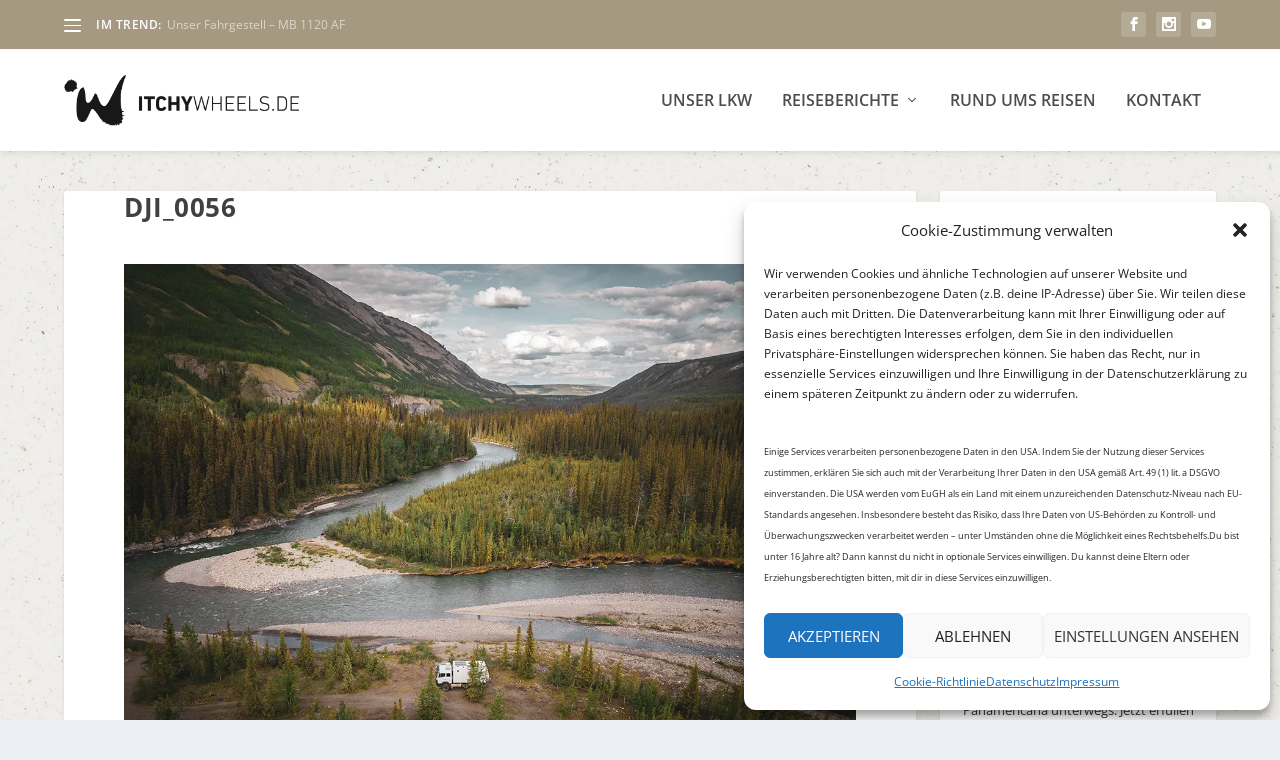

--- FILE ---
content_type: text/css
request_url: https://www.itchywheels.de/wp-content/themes/Extra-child-theme/style.css?ver=4.26.0
body_size: 286
content:
/*
Theme Name:Child Theme for Extra
Theme URI: elegantthemes.com
Description: Child Theme For Extra
Author: Karen B
Author URI: http://wordpress-style.net
Template: Extra
Version: 1.0
*/

/* Start your custom CSS bellow this comment
============================================ */

<script type="text/javascript">
jQuery(document).ready(function(){
jQuery(".read-more-button").text("Your Text Here");
});
</script >